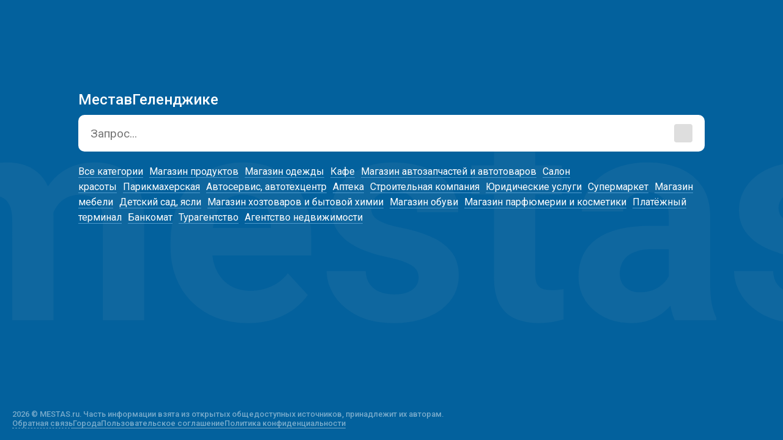

--- FILE ---
content_type: text/html; charset=UTF-8
request_url: https://mestas.ru/gorod/gelendzhik-159
body_size: 3905
content:
<!doctype html><html lang="ru-RU"><head><title>Геленджик - места, компании, организации</title><meta name="description" content="Наш сайт собрал в себе все заведения Геленджике с точным адресом, номером телефона, часами работы, официальным сайтом и отзывами, категориями, особенностями заведений и ценами на услуги" /><link rel="canonical" href="https://mestas.ru/gorod/gelendzhik-159" /><meta name="viewport" content="width=device-width, initial-scale=1, maximum-scale=1"/><meta http-equiv="Content-Type" content="text/html; charset=utf-8"/><link rel="icon" href="/images/favicon/favicon.ico" type="image/x-icon" sizes="32x32" /><link rel="apple-touch-icon" sizes="180x180" href="/images/favicon/apple-touch-icon.png"><link rel="icon" href="/images/favicon/android-chrome-192x192.png" sizes="192x192" /><link rel="icon" href="/images/favicon/apple-icon-120x120.png" sizes="120x120" /><link rel="apple-touch-icon-precomposed" href="/images/favicon/apple-touch-icon.png" /><meta name="msapplication-TileImage" content="/images/favicon/favicon-270x270.png" /><link rel="manifest" href="/images/favicon/site.webmanifest"><link rel="mask-icon" href="/images/favicon/safari-pinned-tab.svg" color="#2d89ef"><link rel="shortcut icon" href="/images/favicon/favicon.ico"><meta name="msapplication-TileColor" content="#2d89ef"><meta name="msapplication-config" content="/images/favicon/browserconfig.xml"><meta name="theme-color" content="#ffffff"><style>html, body{margin:0;padding:0;width:100%;height:100%;font-family: Roboto, Arial,sans-serif;font-size:16px;font-weight:300;color:#000;min-width:360px;line-height:20px;background: #f4f4f4;}*{-webkit-box-sizing: border-box;-moz-box-sizing: border-box;box-sizing: border-box;outline:none;word-break: break-word;font-size:1em;margin:0;padding:0;font-family: Roboto, Arial,sans-serif;}* svg{width:20px;height:20px;background:#dedede;border-radius:4px;}a {text-decoration: none;color: #077fcc;}h1{font-size:1.5em;font-weight:500;padding:0; margin: 0;line-height:30px;display:flex;column-gap: 10px;flex-wrap: wrap;align-items: center;row-gap: 10px;column-gap: 10px;}.header{display:none}.header__search{flex:1 1 auto;height:100%;display:flex;justify-content: left;align-items: center;margin-left:20px;position: relative;}.header__search input{display:block;width:100%;height:40px;border:0;padding:20px;border:0;border-radius:4px;padding-right:40px;}.header__search svg{position:absolute;right:10px;width:20px;height:20px;fill:#077fcc;cursor:pointer;}.header__search svg:hover{fill:#000;}.container{width:100%;display:flex;position:relative;flex-wrap: wrap;padding-top:60px;height:100vh}.container_main{flex-direction: column;height:100%;padding-top:0;display:block;}.left{flex:0 0 720px;background:#f4f4f4;overflow-y: scroll;position:relative;height:100%;display:flex;flex-direction: column;}.left::-webkit-scrollbar{width: 8px;}.left::-webkit-scrollbar-track{background: #eeeeee; }.left::-webkit-scrollbar-thumb{background-color: #dddddd;}.left__main{background:#03619d;padding:40px 20px;flex:1 0 auto;max-width: 100%;border-right:0;overflow-y: auto;flex:1 1 100%;display:flex;justify-content: flex-start;height:100%!important}.left__pages{flex:1 0 auto;border-right:0;overflow-y: auto;padding-top:60px;background:#fff;max-width:100%}.left__main .header{background:#03619d;}.left__main .header__city{flex:0 0 auto;justify-content: left;margin-left:20px;}.left__main .header__logo{flex:1 1 auto;justify-content: right;color:#054b78;margin-right:20px;}.main_block{width:100%;display:flex;justify-content: center;align-items: flex-start;color:#fff;z-index:2;position:relative;margin-top:15vh}.main_block__vn{max-width:1024px;width:100%;position:relative;}.main_block .header__search{margin-left:0;max-width:100%;}.main_block__desc{margin:20px 0;display: -webkit-box;-webkit-line-clamp: 5;-webkit-box-orient: vertical;overflow: hidden;line-height:25px;}.main_block__desc a{color:#fff;font-weight:400;border-bottom:1px solid #4b99cd;margin-right:10px;}.main_block h1{margin-bottom:10px;}.main_block .header__search input{height:60px;font-size:1.2em;border-radius:10px;}.main_block .header__search svg{right: 20px;width: 30px;height:30px;}.left__main .footer{position:absolute;bottom:0;width:100%;left:0;display:flex1;align-items: flex-end;padding:20px;font-weight:500;color:#79abcb!important;column-gap: 10px;row-gap: 7px;flex-wrap: wrap;z-index:5;background: #03619d!important;font-size:0.8em;line-height:15px;}.left__main .footer a{color:#79abcb!important;border-bottom:1px solid #79abcb!important;}.left__main .footer *:hover{color:#fff!important;border-bottom:1px solid #fff!important;}.left__main .footer span{border-bottom:1px dashed #79abcb;cursor:pointer;}.main__fon{font-size:30em;position:absolute;top:0;left:0;font-weight:700;z-index:1;color:#0f679f;display:flex;justify-content: center;width:100%;height:100%;align-items: center;overflow: hidden;white-space: nowrap;}</style></head><body><div class="container container_main"><div class="left left__main"><div class="header"><div class="header__city button__city"><svg><use href="#icon_geo"></use></svg><span>Геленджик</span></div><div style="flex:1 1 auto;"></div><div class="header__buttons"><div class="button_add but__login"><svg><use href="#icon_plus"></use></svg></div></div></div><div class="main_block"><div class="main_block__vn">
<h1><span class="button__cat">Места</span> в <span class="button__city">Геленджике</span></h1><div class="header__search"><input type="text" placeholder="Запрос..." data-gorod="/gorod/gelendzhik-159"><svg><use href="#icon_search"></use></svg></div><div class="main_block__desc"><a class="main_block__desc-all" href="/gorod/gelendzhik-159/cat">Все категории</a><a href="/gorod/gelendzhik-159/cat/magazin-produktov-446">Магазин продуктов</a><a href="/gorod/gelendzhik-159/cat/magazin-odezhdy-213">Магазин одежды</a><a href="/gorod/gelendzhik-159/cat/kafe-1564">Кафе</a><a href="/gorod/gelendzhik-159/cat/magazin-avtozapchastey-i-avtotovarov-1221">Магазин автозапчастей и автотоваров</a><a href="/gorod/gelendzhik-159/cat/salon-krasoty-941">Салон красоты</a><a href="/gorod/gelendzhik-159/cat/parikmaherskaya-994">Парикмахерская</a><a href="/gorod/gelendzhik-159/cat/avtoservis-avtotehcentr-1209">Автосервис, автотехцентр</a><a href="/gorod/gelendzhik-159/cat/apteka-1390">Аптека</a><a href="/gorod/gelendzhik-159/cat/stroitelnaya-kompaniya-2388">Строительная компания</a><a href="/gorod/gelendzhik-159/cat/yuridicheskie-uslugi-977">Юридические услуги</a><a href="/gorod/gelendzhik-159/cat/supermarket-1726">Супермаркет</a><a href="/gorod/gelendzhik-159/cat/magazin-mebeli-822">Магазин мебели</a><a href="/gorod/gelendzhik-159/cat/detskiy-sad-yasli-1735">Детский сад, ясли</a><a href="/gorod/gelendzhik-159/cat/magazin-hoztovarov-i-bytovoy-himii-879">Магазин хозтоваров и бытовой химии</a><a href="/gorod/gelendzhik-159/cat/magazin-obuvi-810">Магазин обуви</a><a href="/gorod/gelendzhik-159/cat/magazin-parfyumerii-i-kosmetiki-1135">Магазин парфюмерии и косметики</a><a href="/gorod/gelendzhik-159/cat/platyozhnyy-terminal-2353">Платёжный терминал</a><a href="/gorod/gelendzhik-159/cat/bankomat-2608">Банкомат</a><a href="/gorod/gelendzhik-159/cat/turagentstvo-2018">Турагентство</a><a href="/gorod/gelendzhik-159/cat/agentstvo-nedvizhimosti-2363">Агентство недвижимости</a></div></div></div>
<div class="footer"><div>2026 &copy; MESTAS.ru. Часть информации взята из открытых общедоступных источников, принадлежит их авторам.</div><span class="feedback__link">Обратная связь</span><a href="/cities">Города</a><a href="/rules">Пользовательское соглашение</a><a href="/conf">Политика конфиденциальности</a></div></div><div class="main__fon"><div class="main__fon_vn">mestas</div></div></div><div class="modal" style="display:none;"><div class="modal__fon"></div><div class="modal__block"></div><div class="modal__close"></div></div><link rel="stylesheet" type="text/css" href="/css/style.css?101"><link href="https://fonts.googleapis.com/css2?family=Roboto:wght@300;400;500;700&display=swap" rel="stylesheet"><script type="text/javascript" src="https://ajax.googleapis.com/ajax/libs/jquery/3.4.1/jquery.min.js"></script><script async src="/js/script.js?101"></script><script async src="/js/user.js?101"></script><link rel="stylesheet" type="text/css" href="/css/user.css?101"><!-- Yandex.Metrika counter --> <script type="text/javascript">(function(m,e,t,r,i,k,a){m[i]=m[i]||function(){(m[i].a=m[i].a||[]).push(arguments)}; m[i].l=1*new Date(); for (var j = 0; j < document.scripts.length; j++) {if (document.scripts[j].src === r) { return; }} k=e.createElement(t),a=e.getElementsByTagName(t)[0],k.async=1,k.src=r,a.parentNode.insertBefore(k,a)}) (window, document, "script", "https://mc.yandex.ru/metrika/tag.js", "ym"); ym(51016217, "init", { clickmap:true, trackLinks:true, accurateTrackBounce:true }); </script> <noscript><div><img src="https://mc.yandex.ru/watch/51016217" style="position:absolute; left:-9999px;" alt="" /></div></noscript> <!-- /Yandex.Metrika counter --><!--LiveInternet counter--><a rel="nofollow" style="position:absolute;left:-9999px;" href="https://www.liveinternet.ru/click"target="_blank"><img id="licnt3457" width="88" height="31" style="border:0" title="LiveInternet: показано число просмотров за 24 часа, посетителей за 24 часа и за сегодня" src="[data-uri]" alt=""/></a><script>(function(d,s){d.getElementById("licnt3457").src="https://counter.yadro.ru/hit?t14.6;r"+escape(d.referrer)+((typeof(s)=="undefined")?"":";s"+s.width+"*"+s.height+"*"+(s.colorDepth?s.colorDepth:s.pixelDepth))+";u"+escape(d.URL)+";h"+escape(d.title.substring(0,150))+";"+Math.random()}) (document,screen)</script><!--/LiveInternet--></body></html>